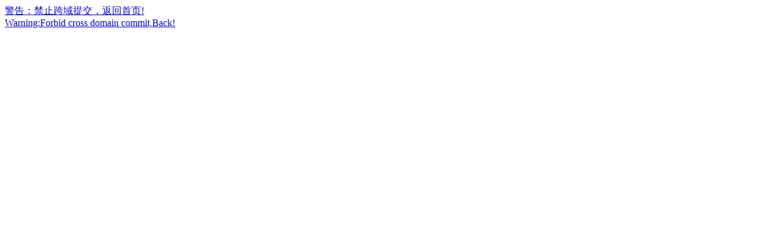

--- FILE ---
content_type: text/html; charset=utf-8
request_url: http://xbsthjgc.com/s/col/
body_size: 137
content:
<a href="/">警告：禁止跨域提交，返回首页!<br>Warning:Forbid cross domain commit,Back!</a>